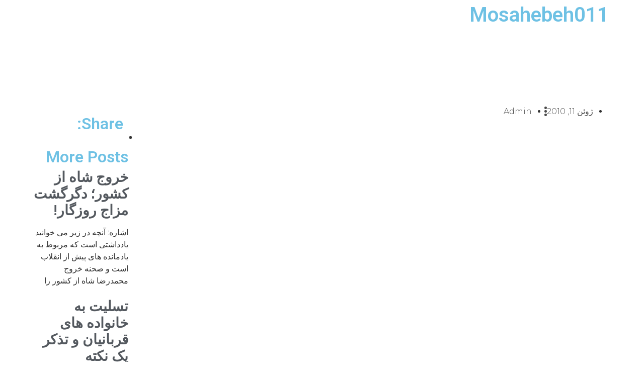

--- FILE ---
content_type: text/css
request_url: https://yousefieshkevari.com/wp-content/plugins/elementskit-lite/widgets/init/assets/css/rtl.css?ver=2.8.8
body_size: 885
content:
body{text-align:right}.mfp-iframe-holder .mfp-close{left:0;right:auto}.add-elementskit-template{margin-left:0;margin-right:5px}.elementskit-accordion .elementskit-btn-link>.ekit-accordion-title{padding-left:10px;padding-right:0}.elementskit-accordion .ekit_accordion_icon_group{left:0;right:auto;margin-left:30px;margin-right:0}.elementskit-accordion .elementskit-card>.elementskit-card-header>.elementskit-btn-link>.ekit_accordion_icon_left_group{padding-left:26px;padding-right:0}.elementskit-accordion.curve-shape .svg-shape{-webkit-transform:scale(-1,1);transform:scale(-1,1)}.elementskit-accordion.side-curve .elementskit-card>.elementskit-card-header>.elementskit-btn-link{padding-left:30px;padding-right:70px}.elementskit-accordion.side-curve .elementskit-card>.elementskit-card-header>.elementskit-btn-link::before{left:auto;right:0}.elementskit-accordion.side-curve .elementskit-card>.elementskit-card-header>.elementskit-btn-link::after{left:auto;right:35px;border-left-color:transparent;border-right-color:rgba(255,255,255,.2)}.elementskit-accordion.accordion-4 .elementskit-card>.elementskit-card-header>.elementskit-btn-link{padding-left:30px;padding-right:85px}.elementskit-accordion.accordion-4 .elementskit-card>.elementskit-card-header>.elementskit-btn-link::before{left:auto;right:-1px}.elementskit-accordion.accordion-4 .elementskit-card>.elementskit-card-header>.elementskit-btn-link>.ekit_accordion_icon_left_group{left:auto;right:20px}.elementskit-accordion .elementskit-card .elementskit-card-body{padding-left:85px;padding-right:65px}.elementskit-section-title-wraper.text_left .ekit_heading_separetor_wraper::after{content:" ";display:block;clear:both}.elementskit-section-title-wraper.text_left .ekit_heading_separetor_wraper>div{float:left}.elementskit-clients-slider>.slick-prev{right:auto}.elementskit-countdown-container>.elementskit-countdown-timer-4{margin-left:0;margin-right:-30px}.inner-content>.single-skill-bar>.skill-bar-content{left:auto;right:0;padding-left:0;padding-right:30px}.style-switch>.single-skill-bar>.content-group>.skill-bar>.skill-track::before{left:0;right:auto}.style-switch>.single-skill-bar>.content-group>.skill-bar>.skill-track::after{left:8px;right:auto}.elementor-widget-elementskit-progressbar .style-switch>.single-skill-bar>.number-percentage-wraper{float:left}.inner-content>.single-skill-bar>.skill-bar>.skill-track .skill-track-icon,.inner-content>.single-skill-bar>.skill-bar>.skill-track .skill-track-icon>.icon{left:19px;right:auto}.single-skill-bar>.skill-bar>.skill-track .skill-track-icon+.number-percentage-wraper{padding-left:57px;padding-right:0}.single-skill-bar>.skill-bar>.skill-track .number-percentage-wraper{left:0;right:auto}.tooltip-style .single-skill-bar>.skill-bar>.skill-track .number-percentage-wraper{left:-22px}.tooltip-style2 .single-skill-bar>.skill-bar>.skill-track .number-percentage-wraper{left:-19px}.tooltip-style3>.single-skill-bar>.skill-bar>.skill-track .number-percentage-wraper{border-bottom-left-radius:0;border-bottom-right-radius:4.32px}.tooltip-style3>.single-skill-bar>.skill-bar>.skill-track .number-percentage-wraper::before{left:0;right:auto;border-color:currentColor transparent transparent currentColor}.pin-style>.single-skill-bar>.skill-bar>.skill-track .number-percentage-wraper{left:-15px}.style-ribbon>.single-skill-bar>.skill-bar>.skill-track .number-percentage-wraper::before{left:auto;right:-10px;border-color:transparent transparent currentColor currentColor}.ekit-team-modal-info{text-align:right}.elementor-widget-elementskit-team .xs-modal-footer>ul>li{display:-webkit-box;display:-ms-flexbox;display:flex;-ms-flex-wrap:wrap;flex-wrap:wrap}.elementor-widget-elementskit-team .xs-modal-footer>ul>li>strong{padding-left:18px;padding-right:0}.elementskit-testimonial-slider>.slick-prev{right:auto}.timeline-area{direction:ltr}.ekit_modal-searchPanel .ekit-search-group .ekit_search-button{left:0;right:auto}.elementor-widget-elementskit-gallery .elementskit-main-filter>li:last-child{margin-right:10px}.ekit-wid-con .elementskit_filter_style_five.elementskit_divider_active>li>a::before,.ekit-wid-con .elementskit_filter_style_four.elementskit_divider_active>li>a::before{left:0;right:auto}.elementskit-navbar-nav-default .elementskit-dropdown-has>a .elementskit-submenu-indicator{float:left}.elementskit-navbar-nav-default .elementskit-dropdown-has>a .elementskit-submenu-indicator::before{display:inline-block;-webkit-transform:scale(-1,1);transform:scale(-1,1)}@media (min-width:1025px){.elementskit-navbar-nav-default .elementskit-dropdown{left:auto;right:0}.elementskit-navbar-nav-default .elementskit-dropdown .elementskit-dropdown{right:100%}}@media (max-width:1024px){.ekit_menu_responsive_tablet .elementskit-navbar-nav-default .elementskit-dropdown-has>a .elementskit-submenu-indicator{margin-right:auto;margin-left:unset}}.elementskit-infobox.icon-lef-right-aligin>.box-body{text-align:right}.elementskit-infobox.icon-lef-right-aligin.elementskit-icon-right>.box-body{text-align:left}.ekit-business-hours-inner>.ekit-single-day>.ekit-business-day{margin-left:auto;margin-right:0}.ekit-business-hours-inner>.ekit-single-day>.ekit-business-time{margin-left:0;margin-right:auto}